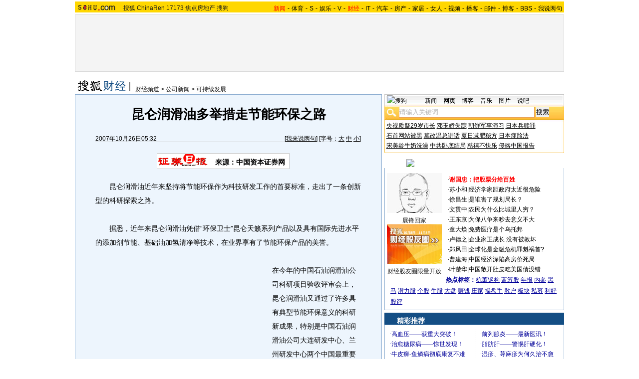

--- FILE ---
content_type: application/javascript
request_url: https://images.sohu.com/cs/jsfile/intxt/util.js
body_size: 3016
content:
var hID=0,lID=0,tX=10,tY=1,tBc="#EEEEEE;",tHc="#FFFFE0",tF="Verdana,Arial,Helvetica",tTCOff="#0000DE",tTDOff="none";var aAD=new Array(),bLoaded=false,a="this.style.textDecoration='",b="';this.style.color='";var c=" onMouseOver=\""+a+"underline"+b+"#0000DE';return true;\" onMouseOut=\""+a+tTDOff+b+tTCOff+"';\"";var d=(document.compatMode=="CSS1Compat")?document.documentElement:document.body,e="http://images.sohu.com/cs/jsfile/intxt/images/";document.write("<STYLE>.ms\t{BORDER-RIGHT:\tmedium\tnone;PADDING-RIGHT:\t0px;BORDER-TOP:\tmedium\tnone;PADDING-LEFT:\t0px;PADDING-BOTTOM:\t0px;MARGIN:\t0px;BORDER-LEFT:\tmedium\tnone;PADDING-TOP:\t0px;BORDER-BOTTOM:\tmedium\tnone;BACKGROUND-COLOR:\ttransparent}</STYLE>");function getID(a){return document.getElementById(a);}function isDF(a){return (typeof (a)!="undefined");}function modStyle($1,$2,$3){getID($1).style[$2]=$3;}function modAttr($1,$2,$3){getID($1)[$2]=$3;}function getSV($1,$2){return getID($1).style[$2];}function getPV($1,$2){return getID($1)[$2];}function getRP(s,d){var p=(d=="x")?s.offsetLeft:s.offsetTop;var t=s.offsetParent;while(t!=null){p+=(d=="x")?t.offsetLeft:t.offsetTop;t=t.offsetParent;}return p;}function getSY(){if(window.pageYOffset!=null){return window.pageYOffset;}else{return d.scrollTop;}}function getSX(){if(window.pageXOffset!=null){return window.pageXOffset;}else{return d.scrollLeft;}}function adDelay(){modStyle("box","visibility","hidden");clearInterval(hID);modAttr("box","innerHTML","");}function clsADIntv(){clearInterval(hID);}function hideAd(){clearInterval(hID);hID=setInterval(adDelay,1250);modStyle("link"+lID,"borderBottomWidth","1px");tSOff();}function OnClk(_1,_2){window.open((isDef(_2))?aAD[_1].URL+"?"+_2:aAD[_1].URL);}function tSOff(){if(aAD[lID].type=="FLASH"){window.document.tSwf.SetVariable("jsAudioAdjust","AUDIO_OFF");}}function tSOn(){if(aAD[lID].type=="FLASH"){window.document.tSwf.SetVariable("jsAudioAdjust","AUDIO_ON");}}function setBA($1,$2,$3,$4,$5){switch(navigator.appName){case ("Netscape"):if($3!=0){$1.style.MozOpacity=$3;}break;case ("Microsoft Internet Explorer"):getID($2).style.filter=$4;break;default:getID($2).style.opacity=$5;}}function setBc($1,$2){for(var x=1;x<7;x++){getID($1+x).style.background=$2;}}function hlAD($1,$2){tSOn();setBA($1,$2,0.9999999,"alpha(opacity=100)",1);setBc("IN",tHc);}function uHlAD($1,$2){tSOff();setBA($1,$2,0.9,"alpha(opacity=90)",0.9);setBc("IN","#EEEEEE");}function topB(_a,_b,_c,_d){var r="<b "+_d+" style=\"font-size:1px;display:block;height:1px;background:";r+=_a+"border-left:1px solid #9bc3f9; border-right:1px solid #9bc3f9;overflow:hidden;margin:0 ";r+=_b+"px;"+_c+"\"></b>";return r;}function tdStyle(_a,_b){var r="padding-left:7px;padding-right:7px;padding-top:7px;padding-bottom:";r+=_a+"px;"+((_b==0)?"font-size:11px;font-weight:normal;font-family:":"vertical-align:top;text-align:left;\" ");return r;}function isDef($y){return !(typeof ($y)=="undefined");}function displayAd(n){var m=getID("link"+n);clearInterval(hID);lID=n;var tH=(isDef(aAD[lID].title))?"<a href=\"#\""+c+" onclick=OnClk("+lID+",3); style=\"font-size:11px;display:block;font-family:"+tF+";color:"+tTCOff+";text-decoration:"+tTDOff+";\"><b>"+aAD[lID].title+"</b></a>":"";var cl=(isDef(aAD[lID].body))?"onclick=OnClk("+lID+",4);":"";var bS="<span style=\"color:#000000;padding-top:7px;padding-bottom:2px;display:block;font-size:11px;font-weight:normal;font-family:"+tF+";\""+cl+">";var iH="<a href=#  onclick=OnClk("+lID+",5);><img src=\""+aAD[lID].creative+"\" border=\"0\" align=\"right\" width=\""+aAD[lID].width+"\" height=\""+aAD[lID].height+"\" style=\"margin-left:7px;\"></a>";var ds=(isDF(aAD[lID].xls))?"<img src="+aAD[lID].xls+"?1 height=0 width=0/>":"";ds+="<table id=\"INTb\" cellspacing=\"0\" cellpadding=\"0\" border=\"0\" width=\"100%\" style=\"width:100%;background:transparent;\">";ds+="<tr class=\"ms\"><td>";ds+="<table width=100% border=0 cellpadding=0 cellspacing=0><tr><td width=17><img src="+e+"g_1.gif width=17 height=25/></td>";ds+="<td background="+e+"g_3.gif><img src="+e+"g_6.gif width=99 height=18 onclick=\"OnClk("+lID+",1);\"/></td>";ds+="<td align=right background="+e+"g_3.gif><img src="+e+"g_9.gif width=19 height=18 onclick=\"adDelay();\" alt=\"\u5173\u95ed\"/></td>";ds+="<td width=17 align=right><img src="+e+"g_5.gif width=17 height=25/></td>";ds+="</tr></table>";ds+="</td></tr><tr class=\"ms\"><td id=\"IN1\" style=\"display:block; background:";ds+=tBc+"border-left:1px solid #9bc3f9;border-right:1px solid #9bc3f9;padding-left:0px;padding-right:0px;padding-top:0px;padding-bottom:0px;\">";ds+="<table cellpadding=\"0\" cellspacing=\"0\" border=\"0\" style=\"position:relative;width:100%;\">";ds+="<tr><td style=\""+tdStyle("1",1)+">";tbody=(isDef(aAD[lID].body))?aAD[lID].body:"";switch(aAD[lID].type){case ("TEXT"):ds+=tH+bS+tbody+"</span>";break;case ("JPEG"):switch(aAD[lID].layout){case ("LR"):ds+=tH+bS+tbody+"</span>"+"</td><td align=\"right\" style=\""+tdStyle("1",1)+">"+iH;break;case ("TB"):ds+="<img src=\""+aAD[lID].creative+"\" width=\""+aAD[lID].width+"\" height=\""+aAD[lID].height+"\"></td></tr>";ds+="<tr><td style=\""+tdStyle("0",1)+">"+tH+bS+tbody+"</span>";break;default:ds+=tH+bS+iH+tbody+"</span>";}break;case ("FLASH"):switch(aAD[lID].layout){case ("LR"):ds+=tH+bS+tbody+"</span></td><td align=\"right\" style=\""+tdStyle("1",1)+"><div id=\"inswf\"></div></td></tr>";break;case ("TB"):ds+="<div id=\"inswf\"></div></td></tr><tr><td style=\""+tdStyle("0",1)+">"+tH+bS+tbody+"</span>";break;default:ds+=tH+bS+tbody+"</span><div id=\"inswf\"></div>";}break;case ("IFRAME"):ds+="<div id=\"ifc\"><iframe height="+aAD[lID].iHeight+" width=100% marginwidth=0 marginheight=0 hspace=0 vspace=0 frameborder=0 scrolling=no bordercolor=#000000 src="+aAD[lID].creative+"></iframe></div>";}ds+="<tr><td colspan=\"2\" style=\"text-align:right;\">";tStatus=(isDef(aAD[lID].status))?"<a href=\"#\" "+c+" onclick=OnClk("+lID+",2); style=\""+tdStyle("1",0)+tF+";color:#008000;text-decoration:"+tTDOff+";\">"+aAD[lID].status+"</a>":"";ds+=tStatus+"</td></tr>";ds+="</td></tr></table></td></tr><tr><td>";ds+=topB(tBc,"1","","id=\"IN2\"")+topB(tBc,"1","","id=\"IN3\"")+topB(tBc,"2","","id=\"IN4\"");ds+=topB(tBc,"2","border-width:0 2px;","id=\"IN5\"")+topB(tBc,"4","border-width:0 2px;","id=\"IN6\"");ds+=topB("#9bc3f9;","6")+"</td></tr></table>";modAttr("box","innerHTML",ds);if(aAD[lID].type=="FLASH"){var fo=new sohuFlash(aAD[lID].creative,"tSwf",aAD[lID].width,aAD[lID].height,"6");fo.addParam("scale","exactfit");fo.addParam("swLiveConnect","true");fo.addVariable("pageRef",window.location.hostname);fo.write("inswf");}setBA("","INTb",0,"alpha(opacity=90)",0.9);modStyle("box","width",aAD[lID].tWidth+"px");var tBw=getPV("box","offsetWidth");var tBh=getPV("box","offsetHeight");var lPx=getRP(m,"x")+tX;var lPy=getRP(m,"y")-tBh+tY;if((getSX()+d.clientWidth)<(lPx+tBw)){lPx-=(lPx+tBw)-(getSX()+d.clientWidth)+6;}if(getSY()>lPy){lPy+=tBh-(2*tY)+getID("link"+lID).offsetHeight+4;}lPx+=aAD[lID].xOffset;lPy+=aAD[lID].yOffset;modStyle("box","left",lPx+"px");modStyle("box","top",lPy+"px");modStyle("link"+lID,"borderBottomWidth","3px");modStyle("box","visibility","visible");}function TxtAD(a,b,c,d){this.keyword=a;this.type=b;this.xOffset=c?c:0;this.yOffset=d?d:0;}function showType(i){var r="<span\tstyle='PADDING-BOTTOM:1px;CURSOR:hand;COLOR:"+aAD[i].style+";BORDER-BOTTOM:"+aAD[i].style;r+=(aAD[i].dark==0)?"":"\t1px\tsolid;";r+="BACKGROUND-COLOR:transparent;TEXT-DECORATION:underline'\tid=link"+i;switch(aAD[i].show){case ("click"):r+="\tonclick=displayAd("+i+"); onmouseout=hideAd();";break;case ("none"):r="<span\tid=link"+i;break;case ("link"):r+=" onclick=OnClk("+i+");";break;default:r+=" onmouseover=displayAd("+i+");\tonclick=OnClk("+i+",0);\tonmouseout=hideAd();";}r+=">";return r;}function SoRep(){iTxt.insertAdjacentHTML("afterBegin","<DIV\tid=box\tonmouseover=\"clsADIntv();hlAD(this,'INTb');\"\tstyle=\"line-height:15px;CURSOR:pointer;POSITION:absolute;moz-opacity:.9\"\tonmouseout=\"hideAd();uHlAD(this,'INTb');\"></DIV>");var x=iTxt.getElementsByTagName("P");var y=[];for(var j=0;j<x.length;j++){if(x[j].innerText.length==x[j].innerHTML.length!=0){y.push(x[j]);}}for(var i=0;i<aAD.length;i++){var s1="</span>";s1+=(isDF(aAD[i].extraText))?"("+aAD[i].extraText+")":"";adRep(y,aAD[i].keyword,showType(i)+aAD[i].keyword+s1,aAD[i].xls);}bLoaded=true;}function adRep(y,a,b,c){for(var j=0;j<y.length;j++){if(y[j].innerHTML.search(a)>-1){if(isDF(c)){new Image().src=c+"?0";}y[j].innerHTML=y[j].innerHTML.replace(a,b);return;}}}